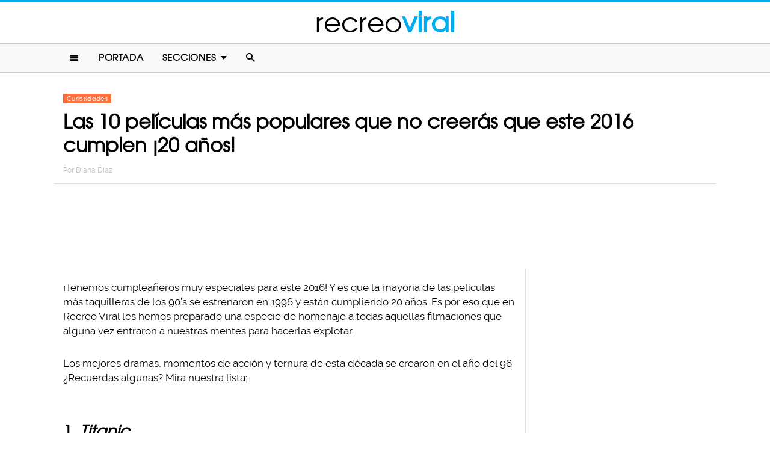

--- FILE ---
content_type: text/html; charset=UTF-8
request_url: https://www.recreoviral.com/curiosidades/peliculas-populares-no-creeras-cumplen-20-anos/
body_size: 11755
content:
<!DOCTYPE html>
<html lang="es" xmlns:og="http://ogp.me/ns#" xmlns:fb="http://ogp.me/ns/fb#">
<head >
<meta charset="UTF-8" />
<meta name="description" content="Estas son las 10 películas que están cumpliendo 20 años este 2016. Desde titanic hasta el Día de la Independecia, incluso las más tiernas de los 90 como Matilda" />
<meta name="viewport" content="width=device-width, initial-scale=1" />
<meta name="viewport" content="width=device-width, initial-scale=1.0"/><title>10 Películas que están cumpliendo 20 años este 2016</title>
<meta name='robots' content='max-image-preview:large' />
<script type="text/javascript" id="wpp-js" src="https://www.recreoviral.com/wp-content/plugins/wordpress-popular-posts/assets/js/wpp.min.js" data-sampling="1" data-sampling-rate="80" data-api-url="https://www.recreoviral.com/wp-json/wordpress-popular-posts" data-post-id="84268" data-token="21038dbbca" data-lang="0" data-debug="0"></script>

<script>function loadFont(a,b,c){function d(){if(!window.FontFace)return!1;var a=new FontFace("t",'url("data:application/font-woff2,") format("woff2")');return a.load(),"loading"===a.status}var e=navigator.userAgent,f=!window.addEventListener||e.match(/(Android (2|3|4.0|4.1|4.2|4.3))|(Opera (Mini|Mobi))/)&&!e.match(/Chrome/);if(!f){var g={};try{g=localStorage||{}}catch(h){}var i="x-font-"+a,j=i+"url",k=i+"css",l=g[j],m=g[k],n=document.createElement("style");if(n.rel="stylesheet",document.head.appendChild(n),!m||l!==b&&l!==c){var o=c&&d()?c:b,p=new XMLHttpRequest;p.open("GET",o),p.onload=function(){p.status>=200&&p.status<400&&(g[j]=o,g[k]=n.textContent=p.responseText)},p.send()}else n.textContent=m}}</script><script>loadFont('recreofont', '/wp-content/themes/reban3/css/data3-woff.css?v5.1', '/wp-content/themes/reban3/css/data3-woff2.css?v5.1')</script>

<link rel='dns-prefetch' href='//www.recreoviral.com' />
<link rel="alternate" type="application/rss+xml" title="recreoviral &raquo; Feed" href="https://www.recreoviral.com/feed/" />
<link rel="alternate" type="application/rss+xml" title="recreoviral &raquo; Comments Feed" href="https://www.recreoviral.com/comments/feed/" />
<link rel="canonical" href="https://www.recreoviral.com/curiosidades/peliculas-populares-no-creeras-cumplen-20-anos/" />
<link rel='stylesheet' id='reban-css' href='https://www.recreoviral.com/wp-content/themes/reban3/style.css?ver=20170901ar3' type='text/css' media='all' />
<link rel='stylesheet' id='wp-block-library-css' href='https://www.recreoviral.com/wp-includes/css/dist/block-library/style.min.css?ver=6.5.7' type='text/css' media='all' />
<style id='classic-theme-styles-inline-css' type='text/css'>
/*! This file is auto-generated */
.wp-block-button__link{color:#fff;background-color:#32373c;border-radius:9999px;box-shadow:none;text-decoration:none;padding:calc(.667em + 2px) calc(1.333em + 2px);font-size:1.125em}.wp-block-file__button{background:#32373c;color:#fff;text-decoration:none}
</style>
<style id='global-styles-inline-css' type='text/css'>
body{--wp--preset--color--black: #000000;--wp--preset--color--cyan-bluish-gray: #abb8c3;--wp--preset--color--white: #ffffff;--wp--preset--color--pale-pink: #f78da7;--wp--preset--color--vivid-red: #cf2e2e;--wp--preset--color--luminous-vivid-orange: #ff6900;--wp--preset--color--luminous-vivid-amber: #fcb900;--wp--preset--color--light-green-cyan: #7bdcb5;--wp--preset--color--vivid-green-cyan: #00d084;--wp--preset--color--pale-cyan-blue: #8ed1fc;--wp--preset--color--vivid-cyan-blue: #0693e3;--wp--preset--color--vivid-purple: #9b51e0;--wp--preset--gradient--vivid-cyan-blue-to-vivid-purple: linear-gradient(135deg,rgba(6,147,227,1) 0%,rgb(155,81,224) 100%);--wp--preset--gradient--light-green-cyan-to-vivid-green-cyan: linear-gradient(135deg,rgb(122,220,180) 0%,rgb(0,208,130) 100%);--wp--preset--gradient--luminous-vivid-amber-to-luminous-vivid-orange: linear-gradient(135deg,rgba(252,185,0,1) 0%,rgba(255,105,0,1) 100%);--wp--preset--gradient--luminous-vivid-orange-to-vivid-red: linear-gradient(135deg,rgba(255,105,0,1) 0%,rgb(207,46,46) 100%);--wp--preset--gradient--very-light-gray-to-cyan-bluish-gray: linear-gradient(135deg,rgb(238,238,238) 0%,rgb(169,184,195) 100%);--wp--preset--gradient--cool-to-warm-spectrum: linear-gradient(135deg,rgb(74,234,220) 0%,rgb(151,120,209) 20%,rgb(207,42,186) 40%,rgb(238,44,130) 60%,rgb(251,105,98) 80%,rgb(254,248,76) 100%);--wp--preset--gradient--blush-light-purple: linear-gradient(135deg,rgb(255,206,236) 0%,rgb(152,150,240) 100%);--wp--preset--gradient--blush-bordeaux: linear-gradient(135deg,rgb(254,205,165) 0%,rgb(254,45,45) 50%,rgb(107,0,62) 100%);--wp--preset--gradient--luminous-dusk: linear-gradient(135deg,rgb(255,203,112) 0%,rgb(199,81,192) 50%,rgb(65,88,208) 100%);--wp--preset--gradient--pale-ocean: linear-gradient(135deg,rgb(255,245,203) 0%,rgb(182,227,212) 50%,rgb(51,167,181) 100%);--wp--preset--gradient--electric-grass: linear-gradient(135deg,rgb(202,248,128) 0%,rgb(113,206,126) 100%);--wp--preset--gradient--midnight: linear-gradient(135deg,rgb(2,3,129) 0%,rgb(40,116,252) 100%);--wp--preset--font-size--small: 13px;--wp--preset--font-size--medium: 20px;--wp--preset--font-size--large: 36px;--wp--preset--font-size--x-large: 42px;--wp--preset--spacing--20: 0.44rem;--wp--preset--spacing--30: 0.67rem;--wp--preset--spacing--40: 1rem;--wp--preset--spacing--50: 1.5rem;--wp--preset--spacing--60: 2.25rem;--wp--preset--spacing--70: 3.38rem;--wp--preset--spacing--80: 5.06rem;--wp--preset--shadow--natural: 6px 6px 9px rgba(0, 0, 0, 0.2);--wp--preset--shadow--deep: 12px 12px 50px rgba(0, 0, 0, 0.4);--wp--preset--shadow--sharp: 6px 6px 0px rgba(0, 0, 0, 0.2);--wp--preset--shadow--outlined: 6px 6px 0px -3px rgba(255, 255, 255, 1), 6px 6px rgba(0, 0, 0, 1);--wp--preset--shadow--crisp: 6px 6px 0px rgba(0, 0, 0, 1);}:where(.is-layout-flex){gap: 0.5em;}:where(.is-layout-grid){gap: 0.5em;}body .is-layout-flex{display: flex;}body .is-layout-flex{flex-wrap: wrap;align-items: center;}body .is-layout-flex > *{margin: 0;}body .is-layout-grid{display: grid;}body .is-layout-grid > *{margin: 0;}:where(.wp-block-columns.is-layout-flex){gap: 2em;}:where(.wp-block-columns.is-layout-grid){gap: 2em;}:where(.wp-block-post-template.is-layout-flex){gap: 1.25em;}:where(.wp-block-post-template.is-layout-grid){gap: 1.25em;}.has-black-color{color: var(--wp--preset--color--black) !important;}.has-cyan-bluish-gray-color{color: var(--wp--preset--color--cyan-bluish-gray) !important;}.has-white-color{color: var(--wp--preset--color--white) !important;}.has-pale-pink-color{color: var(--wp--preset--color--pale-pink) !important;}.has-vivid-red-color{color: var(--wp--preset--color--vivid-red) !important;}.has-luminous-vivid-orange-color{color: var(--wp--preset--color--luminous-vivid-orange) !important;}.has-luminous-vivid-amber-color{color: var(--wp--preset--color--luminous-vivid-amber) !important;}.has-light-green-cyan-color{color: var(--wp--preset--color--light-green-cyan) !important;}.has-vivid-green-cyan-color{color: var(--wp--preset--color--vivid-green-cyan) !important;}.has-pale-cyan-blue-color{color: var(--wp--preset--color--pale-cyan-blue) !important;}.has-vivid-cyan-blue-color{color: var(--wp--preset--color--vivid-cyan-blue) !important;}.has-vivid-purple-color{color: var(--wp--preset--color--vivid-purple) !important;}.has-black-background-color{background-color: var(--wp--preset--color--black) !important;}.has-cyan-bluish-gray-background-color{background-color: var(--wp--preset--color--cyan-bluish-gray) !important;}.has-white-background-color{background-color: var(--wp--preset--color--white) !important;}.has-pale-pink-background-color{background-color: var(--wp--preset--color--pale-pink) !important;}.has-vivid-red-background-color{background-color: var(--wp--preset--color--vivid-red) !important;}.has-luminous-vivid-orange-background-color{background-color: var(--wp--preset--color--luminous-vivid-orange) !important;}.has-luminous-vivid-amber-background-color{background-color: var(--wp--preset--color--luminous-vivid-amber) !important;}.has-light-green-cyan-background-color{background-color: var(--wp--preset--color--light-green-cyan) !important;}.has-vivid-green-cyan-background-color{background-color: var(--wp--preset--color--vivid-green-cyan) !important;}.has-pale-cyan-blue-background-color{background-color: var(--wp--preset--color--pale-cyan-blue) !important;}.has-vivid-cyan-blue-background-color{background-color: var(--wp--preset--color--vivid-cyan-blue) !important;}.has-vivid-purple-background-color{background-color: var(--wp--preset--color--vivid-purple) !important;}.has-black-border-color{border-color: var(--wp--preset--color--black) !important;}.has-cyan-bluish-gray-border-color{border-color: var(--wp--preset--color--cyan-bluish-gray) !important;}.has-white-border-color{border-color: var(--wp--preset--color--white) !important;}.has-pale-pink-border-color{border-color: var(--wp--preset--color--pale-pink) !important;}.has-vivid-red-border-color{border-color: var(--wp--preset--color--vivid-red) !important;}.has-luminous-vivid-orange-border-color{border-color: var(--wp--preset--color--luminous-vivid-orange) !important;}.has-luminous-vivid-amber-border-color{border-color: var(--wp--preset--color--luminous-vivid-amber) !important;}.has-light-green-cyan-border-color{border-color: var(--wp--preset--color--light-green-cyan) !important;}.has-vivid-green-cyan-border-color{border-color: var(--wp--preset--color--vivid-green-cyan) !important;}.has-pale-cyan-blue-border-color{border-color: var(--wp--preset--color--pale-cyan-blue) !important;}.has-vivid-cyan-blue-border-color{border-color: var(--wp--preset--color--vivid-cyan-blue) !important;}.has-vivid-purple-border-color{border-color: var(--wp--preset--color--vivid-purple) !important;}.has-vivid-cyan-blue-to-vivid-purple-gradient-background{background: var(--wp--preset--gradient--vivid-cyan-blue-to-vivid-purple) !important;}.has-light-green-cyan-to-vivid-green-cyan-gradient-background{background: var(--wp--preset--gradient--light-green-cyan-to-vivid-green-cyan) !important;}.has-luminous-vivid-amber-to-luminous-vivid-orange-gradient-background{background: var(--wp--preset--gradient--luminous-vivid-amber-to-luminous-vivid-orange) !important;}.has-luminous-vivid-orange-to-vivid-red-gradient-background{background: var(--wp--preset--gradient--luminous-vivid-orange-to-vivid-red) !important;}.has-very-light-gray-to-cyan-bluish-gray-gradient-background{background: var(--wp--preset--gradient--very-light-gray-to-cyan-bluish-gray) !important;}.has-cool-to-warm-spectrum-gradient-background{background: var(--wp--preset--gradient--cool-to-warm-spectrum) !important;}.has-blush-light-purple-gradient-background{background: var(--wp--preset--gradient--blush-light-purple) !important;}.has-blush-bordeaux-gradient-background{background: var(--wp--preset--gradient--blush-bordeaux) !important;}.has-luminous-dusk-gradient-background{background: var(--wp--preset--gradient--luminous-dusk) !important;}.has-pale-ocean-gradient-background{background: var(--wp--preset--gradient--pale-ocean) !important;}.has-electric-grass-gradient-background{background: var(--wp--preset--gradient--electric-grass) !important;}.has-midnight-gradient-background{background: var(--wp--preset--gradient--midnight) !important;}.has-small-font-size{font-size: var(--wp--preset--font-size--small) !important;}.has-medium-font-size{font-size: var(--wp--preset--font-size--medium) !important;}.has-large-font-size{font-size: var(--wp--preset--font-size--large) !important;}.has-x-large-font-size{font-size: var(--wp--preset--font-size--x-large) !important;}
.wp-block-navigation a:where(:not(.wp-element-button)){color: inherit;}
:where(.wp-block-post-template.is-layout-flex){gap: 1.25em;}:where(.wp-block-post-template.is-layout-grid){gap: 1.25em;}
:where(.wp-block-columns.is-layout-flex){gap: 2em;}:where(.wp-block-columns.is-layout-grid){gap: 2em;}
.wp-block-pullquote{font-size: 1.5em;line-height: 1.6;}
</style>
<link rel="https://api.w.org/" href="https://www.recreoviral.com/wp-json/" /><link rel="alternate" type="application/json" href="https://www.recreoviral.com/wp-json/wp/v2/posts/84268" /><link rel="alternate" type="application/json+oembed" href="https://www.recreoviral.com/wp-json/oembed/1.0/embed?url=https%3A%2F%2Fwww.recreoviral.com%2Fcuriosidades%2Fpeliculas-populares-no-creeras-cumplen-20-anos%2F" />
<link rel="alternate" type="text/xml+oembed" href="https://www.recreoviral.com/wp-json/oembed/1.0/embed?url=https%3A%2F%2Fwww.recreoviral.com%2Fcuriosidades%2Fpeliculas-populares-no-creeras-cumplen-20-anos%2F&#038;format=xml" />
		<meta property="fb:pages" content="1062871757066701" />
					<meta property="ia:markup_url" content="https://www.recreoviral.com/curiosidades/peliculas-populares-no-creeras-cumplen-20-anos/?ia_markup=1" />
			            <style id="wpp-loading-animation-styles">@-webkit-keyframes bgslide{from{background-position-x:0}to{background-position-x:-200%}}@keyframes bgslide{from{background-position-x:0}to{background-position-x:-200%}}.wpp-widget-block-placeholder,.wpp-shortcode-placeholder{margin:0 auto;width:60px;height:3px;background:#dd3737;background:linear-gradient(90deg,#dd3737 0%,#571313 10%,#dd3737 100%);background-size:200% auto;border-radius:3px;-webkit-animation:bgslide 1s infinite linear;animation:bgslide 1s infinite linear}</style>
            <link rel="icon" href="https://www.recreoviral.com/wp-content/themes/reban3/images/favicon.ico" />
<script type='text/javascript' src="/wp-content/themes/reban3/js/allv25.js?v170302a" async></script>

<!-- Google Tag Manager -->
<script>(function(w,d,s,l,i){w[l]=w[l]||[];w[l].push({'gtm.start':
new Date().getTime(),event:'gtm.js'});var f=d.getElementsByTagName(s)[0],
j=d.createElement(s),dl=l!='dataLayer'?'&l='+l:'';j.async=true;j.src=
'https://www.googletagmanager.com/gtm.js?id='+i+dl;f.parentNode.insertBefore(j,f);
})(window,document,'script','dataLayer','GTM-N65W3X');</script>
<!-- End Google Tag Manager -->

<!-- Google Tag Manager (noscript) -->
<noscript><iframe src="https://www.googletagmanager.com/ns.html?id=GTM-N65W3X"
height="0" width="0" style="display:none;visibility:hidden"></iframe></noscript>
<!-- End Google Tag Manager (noscript) --><script async src="https://securepubads.g.doubleclick.net/tag/js/gpt.js"></script>
<script>
  window.googletag = window.googletag || {cmd: []};
  googletag.cmd.push(function() {
    googletag.defineSlot('/86430479/RecreoViral_Inicio/Recreo_Top_Billboard', [[1, 1], [300, 250], [728, 90], [320, 100], [320, 50], [336, 280], [970, 90], [970, 250]], 'div-gpt-ad-1654038218056-0').addService(googletag.pubads());
    googletag.defineSlot('/86430479/RecreoViral_Inicio/Recreo_Posts_1st', [[300, 250], 'fluid', [336, 280]], 'div-gpt-ad-1507916214410-1').addService(googletag.pubads());
    googletag.defineSlot('/86430479/RecreoViral_Inicio/Recreo_Posts_2nd', [[300, 250], [336, 280]], 'div-gpt-ad-1507916214410-2').addService(googletag.pubads());
    googletag.defineSlot('/86430479/RecreoViral_Inicio/Recreo_Posts_3rd', [300, 600], 'div-gpt-ad-1507916214410-3').addService(googletag.pubads());
    googletag.defineSlot('/86430479/RecreoViral_Inicio/Recreo_Posts_4th', [300, 250], 'div-gpt-ad-1507916214410-4').addService(googletag.pubads());
    googletag.defineSlot('/86430479/RecreoViral_Inicio/Recreo_Posts_5th', [[300, 250], [300, 600]], 'div-gpt-ad-1507916214410-5').addService(googletag.pubads());
    googletag.pubads().enableSingleRequest();
    googletag.pubads().collapseEmptyDivs();
    googletag.pubads().enableVideoAds();

  // C) Enable lazy loading with...
  googletag.pubads().enableLazyLoad({
    fetchMarginPercent: 100,  // Fetch slots within 1 viewports.
    renderMarginPercent: 75,  // Render slots within .75 viewports.
    mobileScaling: 2  // 2X the above values on mobile.
  });

    googletag.enableServices();
  });
</script><!-- Auto ads -->
<script data-ad-client="ca-pub-1826128735587518" async src="https://pagead2.googlesyndication.com/pagead/js/adsbygoogle.js"></script><link rel="preload" href="/wp-content/themes/reban3/style.css?ver=20170901ar3" as="style"><link rel="preload" href="/wp-includes/css/dist/block-library/style.min.css?ver=6.5.7" as="style">
<!-- START - Open Graph and Twitter Card Tags 3.3.3 -->
 <!-- Facebook Open Graph -->
  <meta property="og:locale" content="es_LA"/>
  <meta property="og:site_name" content="recreoviral"/>
  <meta property="og:title" content="Las 10 películas más populares que no creerás que este 2016 cumplen ¡20 años!"/>
  <meta property="og:url" content="https://www.recreoviral.com/curiosidades/peliculas-populares-no-creeras-cumplen-20-anos/"/>
  <meta property="og:type" content="article"/>
  <meta property="og:description" content="¡Tenemos cumpleañeros muy especiales para este 2016! Y es que la mayoría de las películas más taquilleras de los 90&#039;s se estrenaron en 1996 y están cumpliendo 20 años. Es por eso que en Recreo Viral les hemos preparado una especie de homenaje a todas aquellas filmaciones que alguna vez entraron a nu"/>
  <meta property="og:image" content="https://www.recreoviral.com/wp-content/uploads/2016/01/cover-48.jpg"/>
  <meta property="og:image:url" content="https://www.recreoviral.com/wp-content/uploads/2016/01/cover-48.jpg"/>
  <meta property="og:image:secure_url" content="https://www.recreoviral.com/wp-content/uploads/2016/01/cover-48.jpg"/>
  <meta property="og:image:width" content="700"/>
  <meta property="og:image:height" content="366"/>
  <meta property="article:published_time" content="2016-01-18T16:45:11-06:00"/>
  <meta property="article:modified_time" content="2016-01-18T16:23:03-06:00" />
  <meta property="og:updated_time" content="2016-01-18T16:23:03-06:00" />
  <meta property="article:section" content="Curiosidades"/>
 <!-- Google+ / Schema.org -->
  <meta itemprop="datePublished" content="2016-01-18"/>
  <meta itemprop="dateModified" content="2016-01-18T16:23:03-06:00" />
  <meta itemprop="author" content="Diana Diaz"/>
 <!-- Twitter Cards -->
 <!-- SEO -->
 <!-- Misc. tags -->
 <!-- is_singular -->
<!-- END - Open Graph and Twitter Card Tags 3.3.3 -->
	
</head>
<body class="post-template-default single single-post postid-84268 single-format-standard header-full-width content-sidebar genesis-breadcrumbs-hidden" itemscope itemtype="https://schema.org/WebPage">	<div id="sb-site">
<div class="site-container"><header class="site-header" itemscope itemtype="https://schema.org/WPHeader"><div class="wrap"><div class="title-area"><p class="site-title" itemprop="headline"><a href="https://www.recreoviral.com/" title="recreoviral">recreo<span class="custom-title">viral</span></a></p></div><div class="clearfix"></div>
<div class="responsive-search sb-right">
    <form role="search" method="get" class="search-form" action="https://www.recreoviral.com/">
            <input type="text" value="" name="s" class="search-input" placeholder="Buscar en el sitio" /><input type="submit" class="search-submit" value="Buscar" />
    </form>
</div>
    <a class="sb-toggle-left" href="#"><i class="icon-menu"></i></a>
	<a class="sb-toggle-right search-icon" href="#"><i class="icon-search"></i></a>
</div></header><nav class="nav-primary" aria-label="Main" itemscope itemtype="https://schema.org/SiteNavigationElement"><div class="wrap"><ul id="menu-main-menu" class="menu genesis-nav-menu menu-primary"><li class="menu-item mobile-item"><a class="sb-toggle-left" href="#"><i class="icon-menu"></i></a></li><li id="menu-item-235" class="menu-item menu-item-type-custom menu-item-object-custom menu-item-235"><a href="/" itemprop="url"><span itemprop="name">Portada</span></a></li>
<li id="menu-item-236" class="menu-item menu-item-type-custom menu-item-object-custom menu-item-has-children menu-item-236"><a itemprop="url"><span itemprop="name">Secciones</span></a>
<ul class="sub-menu">
	<li id="menu-item-114" class="menu-item menu-item-type-taxonomy menu-item-object-category menu-item-114"><a href="https://www.recreoviral.com/category/animales/" itemprop="url"><span itemprop="name">Animales</span></a></li>
	<li id="menu-item-537" class="menu-item menu-item-type-taxonomy menu-item-object-category menu-item-537"><a href="https://www.recreoviral.com/category/creatividad/" itemprop="url"><span itemprop="name">Arte &#038; Creatividad</span></a></li>
	<li id="menu-item-116" class="menu-item menu-item-type-taxonomy menu-item-object-category menu-item-116"><a href="https://www.recreoviral.com/category/aventura/" itemprop="url"><span itemprop="name">Aventura &#038; Deportes</span></a></li>
	<li id="menu-item-117" class="menu-item menu-item-type-taxonomy menu-item-object-category menu-item-117"><a href="https://www.recreoviral.com/category/baile/" itemprop="url"><span itemprop="name">Baile</span></a></li>
	<li id="menu-item-118" class="menu-item menu-item-type-taxonomy menu-item-object-category menu-item-118"><a href="https://www.recreoviral.com/category/publicidad/" itemprop="url"><span itemprop="name">Campañas Publicitarias</span></a></li>
	<li id="menu-item-4097" class="menu-item menu-item-type-taxonomy menu-item-object-category current-post-ancestor current-menu-parent current-post-parent menu-item-4097"><a href="https://www.recreoviral.com/category/curiosidades/" itemprop="url"><span itemprop="name">Curiosidades</span></a></li>
	<li id="menu-item-119" class="menu-item menu-item-type-taxonomy menu-item-object-category menu-item-119"><a href="https://www.recreoviral.com/category/experimentos/" itemprop="url"><span itemprop="name">Experimentos Sociales</span></a></li>
	<li id="menu-item-120" class="menu-item menu-item-type-taxonomy menu-item-object-category menu-item-120"><a href="https://www.recreoviral.com/category/fotografia/" itemprop="url"><span itemprop="name">Fotografía</span></a></li>
	<li id="menu-item-124" class="menu-item menu-item-type-taxonomy menu-item-object-category menu-item-124"><a href="https://www.recreoviral.com/category/risa/" itemprop="url"><span itemprop="name">Humor &#038; Risa</span></a></li>
	<li id="menu-item-121" class="menu-item menu-item-type-taxonomy menu-item-object-category menu-item-121"><a href="https://www.recreoviral.com/category/reflexion/" itemprop="url"><span itemprop="name">Inspiración &#038; Reflexión</span></a></li>
	<li id="menu-item-122" class="menu-item menu-item-type-taxonomy menu-item-object-category menu-item-122"><a href="https://www.recreoviral.com/category/lugares/" itemprop="url"><span itemprop="name">Lugares</span></a></li>
	<li id="menu-item-4098" class="menu-item menu-item-type-taxonomy menu-item-object-category menu-item-4098"><a href="https://www.recreoviral.com/category/naturaleza/" itemprop="url"><span itemprop="name">Naturaleza</span></a></li>
	<li id="menu-item-4099" class="menu-item menu-item-type-taxonomy menu-item-object-category menu-item-4099"><a href="https://www.recreoviral.com/category/tragame-tierra/" itemprop="url"><span itemprop="name">Trágame tierra</span></a></li>
</ul>
</li>
<li class="menu-item mobile-item"><a class="sb-toggle-right search-icon" href="#"><i class="icon-search"></i></a></li></ul></div></nav><div class="site-inner">   <div class="header-box">
   <div class="single-post-category">
                    <a rel="category tag" class="curiosidades" href="https://www.recreoviral.com/category/curiosidades/">Curiosidades</a>
               </div>
   <h1 class="entry-title" itemprop="headline">Las 10 películas más populares que no creerás que este 2016 cumplen ¡20 años!</h1>
<p class="entry-meta">Por <span class="entry-author" itemprop="author" itemscope itemtype="http://schema.org/Person"><a href="https://www.recreoviral.com/author/diana" class="entry-author-link" itemprop="url" rel="author"><span class="entry-author-name" itemprop="name">Diana Diaz</span></a></span></p>
</div> 
    <div class="topbillboard"  style="float:none; text-align:center; margin:2rem 0!important; min-height:100px;">
  
  <!-- /86430479/RecreoViral_Inicio/Recreo_Top_Billboard -->
  <div id='div-gpt-ad-1654038218056-0' style='min-width: 300px; min-height: 50px;'>
    <script>
      googletag.cmd.push(function() { googletag.display('div-gpt-ad-1654038218056-0'); });
    </script>
  </div>

</div><div class="content-sidebar-wrap"><main class="content"><article class="post-84268 post type-post status-publish format-standard has-post-thumbnail category-curiosidades entry" aria-label="Las 10 películas más populares que no creerás que este 2016 cumplen ¡20 años!" itemscope itemtype="https://schema.org/CreativeWork"><header class="entry-header"></header><div class="entry-content" itemprop="text"><p>¡Tenemos cumpleañeros muy especiales para este 2016! Y es que la mayoría de las películas más taquilleras de los 90&#8217;s se estrenaron en 1996 y están cumpliendo 20 años. Es por eso que en Recreo Viral les hemos preparado una especie de homenaje a todas aquellas filmaciones que alguna vez entraron a nuestras mentes para hacerlas explotar.</p><div class="full-adsense" style="float:none;text-align:center;margin: 3rem 0;">

<!-- /86430479/RecreoViral_Inicio/Recreo_Posts_1st -->
<div id='div-gpt-ad-1507916214410-1'>
<script>
googletag.cmd.push(function() { googletag.display('div-gpt-ad-1507916214410-1'); });
</script>
</div>

</div>
<p>Los mejores dramas, momentos de acción y ternura de esta década se crearon en el año del 96. ¿Recuerdas algunas? Mira nuestra lista:</p>
<h2>1. <em>Titanic</em></h2>
<p><a href="https://www.recreoviral.com/wp-content/uploads/2016/01/1.gif" rel="attachment wp-att-84286"><img decoding="async" class="alignnone wp-image-84286" src="https://www.recreoviral.com/wp-content/uploads/2016/01/1.gif" alt="GIF DE TITANIC" width="665" height="300" /></a></p>
<p>Era el 10 de abril de 1912 cuando el barco más grande y lujoso del mundo zarpaba de Londres con destino a Nueva York. En el <a href="https://www.youtube.com/watch?v=DziYhJZ8NGU" target="_blank">Titanic</a> fue justo donde se desarrolló la más romántica y atrevida relación entre Jack, un simple ladrón que se escurrió para poder entrar al gran barco, y Rose, una joven de la clase alta. Ese romance fue el más corto de la historia de los 90&#8217;s. En medio del caos por el hundimiento de esta gran máquina de vapor en el que murieron más de mil 500 pasajeros.</p>
<h2>2. <em>Día de la Independencia</em></h2>
<p><a href="https://www.recreoviral.com/wp-content/uploads/2016/01/2-4.jpg" rel="attachment wp-att-84287"><img decoding="async" class="alignnone size-large wp-image-84287" src="https://www.recreoviral.com/wp-content/uploads/2016/01/2-4-730x352.jpg" alt="PELICULA DIA DE LA INDEPENDENCIA" width="730" height="352" srcset="https://www.recreoviral.com/wp-content/uploads/2016/01/2-4-730x352.jpg 730w, https://www.recreoviral.com/wp-content/uploads/2016/01/2-4-768x371.jpg 768w, https://www.recreoviral.com/wp-content/uploads/2016/01/2-4.jpg 1024w" sizes="(max-width: 730px) 100vw, 730px" /></a></p>
<p>Fue hace dos décadas cuando los alíenigenas estaban por invadir el planeta tierra para apoderarse de todo lo que tenemos con sus gigantescas naves. Pero a pesar de haber eliminado gran parte de la población en la tierra, los supervivientes de la milicia estadounidense lograron rescatar al planeta con sus magníficos planes. <em><a href="https://www.youtube.com/watch?v=QJh2Rl7Wx5o" target="_blank">Día de la independencia</a></em> fue una de las películas más taquilleras de la historia, además de ser ganadora de un Óscar en la categoría de mejores efectos visuales.</p>
<h2>3. <em>Fargo</em></h2>
<p><a href="https://www.recreoviral.com/wp-content/uploads/2016/01/3-4.jpg" rel="attachment wp-att-84288"><img loading="lazy" decoding="async" class="alignnone size-large wp-image-84288" src="https://www.recreoviral.com/wp-content/uploads/2016/01/3-4-730x411.jpg" alt="ESCENAS DE LA PELICULA FARGO" width="730" height="411" srcset="https://www.recreoviral.com/wp-content/uploads/2016/01/3-4-730x411.jpg 730w, https://www.recreoviral.com/wp-content/uploads/2016/01/3-4-768x432.jpg 768w, https://www.recreoviral.com/wp-content/uploads/2016/01/3-4.jpg 1920w" sizes="(max-width: 730px) 100vw, 730px" /></a></p>
<p>Esta dramática película de acción nos transportó a todos a la desesperación que tenía Jerry Lundegaard, un vendedor de coches frustrado ante la falta de dinero que contrató a unos delincuentes para secuestrar a su esposa, para poder solicitar un rescate al millonario padre de la mujer. Pero todo se sale de control, cuando en el intento por secuestrar a su mujer mueren tres inocentes. Es entonces que la jefa de la Policía de <a href="https://www.youtube.com/watch?v=uKj0ZSsif58" target="_blank">Fargo</a> se encarga de investigar los asesinatos y comienza el verdadero problema.</p>
<h2>4. <em>Trainspotting</em></h2>
<p><a href="https://www.recreoviral.com/wp-content/uploads/2016/01/4-4.jpg" rel="attachment wp-att-84289"><img loading="lazy" decoding="async" class="alignnone size-large wp-image-84289" src="https://www.recreoviral.com/wp-content/uploads/2016/01/4-4-730x411.jpg" alt="ESCENAS DE LA PELICULA Trainspotting" width="730" height="411" srcset="https://www.recreoviral.com/wp-content/uploads/2016/01/4-4-730x411.jpg 730w, https://www.recreoviral.com/wp-content/uploads/2016/01/4-4-768x432.jpg 768w, https://www.recreoviral.com/wp-content/uploads/2016/01/4-4.jpg 1280w" sizes="(max-width: 730px) 100vw, 730px" /></a></p>
<p><a href="https://www.youtube.com/watch?v=sQerjG6hlSc" target="_blank">Trainspoiting</a> esta envuelta en una historia que se encuentra envuelta en la adicción a la heroína de cuatro jóvenes. Cuando tratan de eliminar de su vida esta adicción, comienzan los verdaderos problemas. Esta historia refleja de una forma muy cruda y difícil de un adicto a una de las más poderosas drogas.</p><div class="full-adsense" style="float:none;text-align:center;margin: 3rem 0;">
    
<!-- /86430479/RecreoViral_Inicio/Recreo_Posts_2nd -->
<div id='div-gpt-ad-1507916214410-2'>
<script>
googletag.cmd.push(function() { googletag.display('div-gpt-ad-1507916214410-2'); });
</script>
</div>

</div>
<h2>5. <em>Mission Impossible</em></h2>
<p><a href="https://www.recreoviral.com/wp-content/uploads/2016/01/5.gif" rel="attachment wp-att-84290"><img loading="lazy" decoding="async" class="alignnone wp-image-84290" src="https://www.recreoviral.com/wp-content/uploads/2016/01/5.gif" alt="ESCENAS DE LA PELICULA MISION IMPOSIBLE" width="730" height="373" /></a></p>
<p>Fue hace 20 años cuando salió la primera parte de esta saga de 5 entregas en donde el galán del momento, Tom Cruise, se mostraba como un agente secreto de los Estados Unidos, en la que demostraría una la realidad sobre una falsa sospecha de deslealtad a la nación por parte de otros integrantes las organizaciones federales. <a href="https://www.youtube.com/watch?v=Lv6sKUfLgvw" target="_blank">Aquí </a></p>
<h2>6. <em>Romeo y Julieta</em></h2>
<p><a href="https://www.recreoviral.com/wp-content/uploads/2016/01/20-COSAS-CUMPLEN-AÑOS-2016-4-1.jpg" rel="attachment wp-att-84291"><img loading="lazy" decoding="async" class="alignnone size-large wp-image-84291" src="https://www.recreoviral.com/wp-content/uploads/2016/01/20-COSAS-CUMPLEN-AÑOS-2016-4-1-730x292.jpg" alt="ESCENAS DE LA PELICULA MATILDA" width="730" height="292" srcset="https://www.recreoviral.com/wp-content/uploads/2016/01/20-COSAS-CUMPLEN-AÑOS-2016-4-1-730x292.jpg 730w, https://www.recreoviral.com/wp-content/uploads/2016/01/20-COSAS-CUMPLEN-AÑOS-2016-4-1-768x307.jpg 768w, https://www.recreoviral.com/wp-content/uploads/2016/01/20-COSAS-CUMPLEN-AÑOS-2016-4-1.jpg 770w" sizes="(max-width: 730px) 100vw, 730px" /></a></p>
<p>Esta famosa novela de Shakespeare fue adaptado a la historia moderna de aquella década. Leonardo DiCaprio hizo gala de su belleza y enamoró a más de una. <a href="https://www.youtube.com/watch?v=ivbuYR2J-SI" target="_blank">Aquí </a></p>
<h2>7. <em>Matilda</em></h2>
<p><a href="https://www.recreoviral.com/wp-content/uploads/2016/01/20-COSAS-CUMPLEN-AÑOS-2016-4-1.gif" rel="attachment wp-att-84292"><img loading="lazy" decoding="async" class="alignnone wp-image-84292" src="https://www.recreoviral.com/wp-content/uploads/2016/01/20-COSAS-CUMPLEN-AÑOS-2016-4-1.gif" alt="ESCNAS DE LA PELICULA MATILDA" width="730" height="303" /></a></p>
<p>Parece que fue ayer cuando todos amabamos a <a href="https://www.youtube.com/watch?v=dAwR3Oq3AgI" target="_blank">Matilda </a>e incluso algunos lo seguimos haciendo. Esta pequeña nos llevó al borde de la ternura y la búsqueda de la felicidad en poco más de una hora de la cinta. ¡Ya pasaron 20 años!</p>
<h2>8. <em>A Time to Kill</em></h2>
<p><a href="https://www.recreoviral.com/wp-content/uploads/2016/01/8-3.jpg" rel="attachment wp-att-84293"><img loading="lazy" decoding="async" class="alignnone size-large wp-image-84293" src="https://www.recreoviral.com/wp-content/uploads/2016/01/8-3-730x411.jpg" alt="ESCENAS DE LA PELICULA TIEMPO DE MATAR" width="730" height="411" srcset="https://www.recreoviral.com/wp-content/uploads/2016/01/8-3-730x411.jpg 730w, https://www.recreoviral.com/wp-content/uploads/2016/01/8-3-768x432.jpg 768w, https://www.recreoviral.com/wp-content/uploads/2016/01/8-3.jpg 1280w" sizes="(max-width: 730px) 100vw, 730px" /></a></p>
<p>Cómo olvidar a la película <a href="https://www.youtube.com/watch?v=7hfTnum9fVA" target="_blank">Tiempo de Matar</a>, aquí vimos como a raíz de una violación a una pequeña de 10 años por un hombre de color renació el KKK.</p>
<h2>9. <em>The Craft Recut</em></h2>
<p><a href="https://www.recreoviral.com/wp-content/uploads/2016/01/20-COSAS-CUMPLEN-AÑOS-2016-2-1.png" rel="attachment wp-att-84294"><img loading="lazy" decoding="async" class="alignnone size-large wp-image-84294" src="https://www.recreoviral.com/wp-content/uploads/2016/01/20-COSAS-CUMPLEN-AÑOS-2016-2-1-730x411.png" alt="ESCENAS DE LA PELICULA JOVENES Y BRUJAS" width="730" height="411" srcset="https://www.recreoviral.com/wp-content/uploads/2016/01/20-COSAS-CUMPLEN-AÑOS-2016-2-1-730x411.png 730w, https://www.recreoviral.com/wp-content/uploads/2016/01/20-COSAS-CUMPLEN-AÑOS-2016-2-1-768x432.png 768w, https://www.recreoviral.com/wp-content/uploads/2016/01/20-COSAS-CUMPLEN-AÑOS-2016-2-1.png 1024w" sizes="(max-width: 730px) 100vw, 730px" /></a></p>
<p>Los poderes sobrenaturales de estas chicas<em> Jóvenes y brujas</em> atraparon toda nuestra atención. Todo lo que hicieron estas chicas con la habilidad de la brujería fueron terribles y nos llevaron al pánico total. <a href="https://www.youtube.com/watch?v=qeqJRmh5UHU" target="_blank">Aquí</a>.</p>
<h2>10. <em>Scream: Grita antes de morir</em></h2>
<p><a href="https://www.recreoviral.com/wp-content/uploads/2016/01/20-COSAS-CUMPLEN-AÑOS-2016-3-1.gif" rel="attachment wp-att-84296"><img loading="lazy" decoding="async" class="alignnone wp-image-84296" src="https://www.recreoviral.com/wp-content/uploads/2016/01/20-COSAS-CUMPLEN-AÑOS-2016-3-1.gif" alt="GIF DE LA PELICULA SCREAM" width="718" height="412" /></a></p>
<p>Ahora convertida en una película de culto, <a href="https://www.youtube.com/watch?v=N8AAj3l665c"><em>Scream</em> </a>provocó los gritos y miedo de unos cuantos aquel día en que se estrenó en los cines. Hoy la podemos ver cada temporada de Halloween, pero en estas ocasiones solo nos causará risa.</p>
<div class="full-adsense" style="float:none;text-align:center;margin: 2.4rem 0;">
    
<!-- /86430479/RecreoViral_Inicio/Recreo_Posts_3rd -->
<div id='div-gpt-ad-1507916214410-3'>
<script>
googletag.cmd.push(function() { googletag.display('div-gpt-ad-1507916214410-3'); });
</script>
</div>

</div><!-- CONTENT END 1 -->
</div></article>	</main><aside class="sidebar sidebar-primary widget-area" role="complementary" aria-label="Primary Sidebar" itemscope itemtype="https://schema.org/WPSideBar"><section id="ai_widget-2" class="widget block-widget"><div class="widget-wrap"><div class="sidebarad">

<!-- /86430479/RecreoViral_Inicio/Recreo_Posts_4th -->
<div id='div-gpt-ad-1507916214410-4'>
<script>
googletag.cmd.push(function() { googletag.display('div-gpt-ad-1507916214410-4'); });
</script>
</div>

</div></div></section>

<section id="wpp-2" class="widget popular-posts"><div class="widget-wrap">

</div></section>

<section id="ai_widget-3" class="widget block-widget"><div class="widget-wrap"><div class="mysticky">

<!-- /86430479/RecreoViral_Inicio/Recreo_Posts_5th -->
<div id='div-gpt-ad-1507916214410-5'>
<script>
googletag.cmd.push(function() { googletag.display('div-gpt-ad-1507916214410-5'); });
</script>
</div>

</div></div></section>
</aside></div>   
		<div class="clearfix"></div>
		<div class="custom-related-posts">
		<div class='yarpp yarpp-related yarpp-related-website yarpp-template-yarpp-template-okchicas'>
<h3>Artículos Recomendados</h3>
<div class="yarpp-thumbnails-horizontal">
					<a href="https://www.recreoviral.com/curiosidades/cosas-no-podras-creer-2016-cumplen-20/" class="yarpp-thumbnail" rel="bookmark" title="20 Cosas que no podrás creer que este 2016 ya cumplen 20 años ¡El tiempo pasó volando!">
			<img width="520" height="272" src="https://www.recreoviral.com/wp-content/uploads/2016/01/cover-43-520x272.jpg" class="attachment-portfolio size-portfolio wp-post-image" alt="20 cosas que cumpliran 20 años en este 2016" decoding="async" loading="lazy" srcset="https://www.recreoviral.com/wp-content/uploads/2016/01/cover-43-520x272.jpg 520w, https://www.recreoviral.com/wp-content/uploads/2016/01/cover-43.jpg 700w" sizes="(max-width: 520px) 100vw, 520px" />                             <!--<img src="" width="" height="" title="" alt=""/>-->
            <div class="desc"><span>20 Cosas que no podrás creer que este 2016 ya cumplen 20 años ¡El tiempo pasó volando!</span></div>
            </a>
							<a href="https://www.recreoviral.com/curiosidades/canciones-no-qo-anos/" class="yarpp-thumbnail" rel="bookmark" title="22 canciones que no creerás que cumplen 10 AÑOS en 2017">
			<img width="520" height="272" src="https://www.recreoviral.com/wp-content/uploads/2017/01/cover-canciones-2017-520x272.jpg" class="attachment-portfolio size-portfolio wp-post-image" alt="" decoding="async" loading="lazy" srcset="https://www.recreoviral.com/wp-content/uploads/2017/01/cover-canciones-2017-520x272.jpg 520w, https://www.recreoviral.com/wp-content/uploads/2017/01/cover-canciones-2017-400x209.jpg 400w, https://www.recreoviral.com/wp-content/uploads/2017/01/cover-canciones-2017-730x381.jpg 730w, https://www.recreoviral.com/wp-content/uploads/2017/01/cover-canciones-2017.jpg 1200w" sizes="(max-width: 520px) 100vw, 520px" />                             <!--<img src="" width="" height="" title="" alt=""/>-->
            <div class="desc"><span>22 canciones que no creerás que cumplen 10 AÑOS en 2017</span></div>
            </a>
							<a href="https://www.recreoviral.com/curiosidades/11-celebridades-que-no-creeras-que-cumplen-30-anos-en-2018/" class="yarpp-thumbnail" rel="bookmark" title="11 Celebridades que no creerás que cumplen 30 años en 2018">
			<img width="520" height="272" src="https://www.recreoviral.com/wp-content/uploads/2018/01/emma-520x272.jpg" class="attachment-portfolio size-portfolio wp-post-image" alt="Cover Celebridades que en 2018 cumplen 30 años" decoding="async" loading="lazy" srcset="https://www.recreoviral.com/wp-content/uploads/2018/01/emma-520x272.jpg 520w, https://www.recreoviral.com/wp-content/uploads/2018/01/emma-400x209.jpg 400w, https://www.recreoviral.com/wp-content/uploads/2018/01/emma-730x381.jpg 730w, https://www.recreoviral.com/wp-content/uploads/2018/01/emma.jpg 1200w" sizes="(max-width: 520px) 100vw, 520px" />                             <!--<img src="" width="" height="" title="" alt=""/>-->
            <div class="desc"><span>11 Celebridades que no creerás que cumplen 30 años en 2018</span></div>
            </a>
							<a href="https://www.recreoviral.com/curiosidades/peliculas-que-cumplen-10-anos-en-2018-ellas-son-las-culpables-de-tu-cinefilia-daniela-juanlo/" class="yarpp-thumbnail" rel="bookmark" title="¿Te quieres sentir viejo? Estas 15 películas cumplen 10 años en el 2018 ">
			<img width="520" height="272" src="https://www.recreoviral.com/wp-content/uploads/2018/01/twig-520x272.jpg" class="attachment-portfolio size-portfolio wp-post-image" alt="Cover Películas de tu infancia que cumplen una década en 2018" decoding="async" loading="lazy" srcset="https://www.recreoviral.com/wp-content/uploads/2018/01/twig-520x272.jpg 520w, https://www.recreoviral.com/wp-content/uploads/2018/01/twig-400x209.jpg 400w, https://www.recreoviral.com/wp-content/uploads/2018/01/twig-730x381.jpg 730w, https://www.recreoviral.com/wp-content/uploads/2018/01/twig.jpg 1200w" sizes="(max-width: 520px) 100vw, 520px" />                             <!--<img src="" width="" height="" title="" alt=""/>-->
            <div class="desc"><span>¿Te quieres sentir viejo? Estas 15 películas cumplen 10 años en el 2018 </span></div>
            </a>
							<a href="https://www.recreoviral.com/curiosidades/10-escenas-de-las-peliculas-mas-populares-que-todo-mundo-pauso/" class="yarpp-thumbnail" rel="bookmark" title="10 Escenas de las películas más populares que todo mundo pausó">
			<img width="520" height="272" src="https://www.recreoviral.com/wp-content/uploads/2017/10/exorc-520x272.jpg" class="attachment-portfolio size-portfolio wp-post-image" alt="Cover Escenas que te provocaron curiosidad y las tuviste que pausar" decoding="async" loading="lazy" srcset="https://www.recreoviral.com/wp-content/uploads/2017/10/exorc-520x272.jpg 520w, https://www.recreoviral.com/wp-content/uploads/2017/10/exorc-400x209.jpg 400w, https://www.recreoviral.com/wp-content/uploads/2017/10/exorc-730x381.jpg 730w, https://www.recreoviral.com/wp-content/uploads/2017/10/exorc.jpg 1200w" sizes="(max-width: 520px) 100vw, 520px" />                             <!--<img src="" width="" height="" title="" alt=""/>-->
            <div class="desc"><span>10 Escenas de las películas más populares que todo mundo pausó</span></div>
            </a>
							<a href="https://www.recreoviral.com/curiosidades/pelicula-eso-volvera-2016-promete-ser-aterradora/" class="yarpp-thumbnail" rel="bookmark" title="Volverá &#8220;Eso&#8221; este 2016 y será tan aterrador que el cine la clasificó con la &#8216;R&#8217;">
			<img width="520" height="272" src="https://www.recreoviral.com/wp-content/uploads/2016/02/COVER3-520x272.jpg" class="attachment-portfolio size-portfolio wp-post-image" alt="Volverá Eso este 2016 a la pantalla grande" decoding="async" loading="lazy" srcset="https://www.recreoviral.com/wp-content/uploads/2016/02/COVER3-520x272.jpg 520w, https://www.recreoviral.com/wp-content/uploads/2016/02/COVER3-768x401.jpg 768w, https://www.recreoviral.com/wp-content/uploads/2016/02/COVER3-730x381.jpg 730w, https://www.recreoviral.com/wp-content/uploads/2016/02/COVER3.jpg 1200w" sizes="(max-width: 520px) 100vw, 520px" />                             <!--<img src="" width="" height="" title="" alt=""/>-->
            <div class="desc"><span>Volverá &#8220;Eso&#8221; este 2016 y será tan aterrador que el cine la clasificó con la ...</span></div>
            </a>
							<a href="https://www.recreoviral.com/risa/lords-y-ladies-mas-populares-del-2016/" class="yarpp-thumbnail" rel="bookmark" title="Los 11 #Lords y #Ladies más populares del 2016">
			<img width="520" height="272" src="https://www.recreoviral.com/wp-content/uploads/2016/12/Cover-ladieslords-520x272.jpg" class="attachment-portfolio size-portfolio wp-post-image" alt="" decoding="async" loading="lazy" srcset="https://www.recreoviral.com/wp-content/uploads/2016/12/Cover-ladieslords-520x272.jpg 520w, https://www.recreoviral.com/wp-content/uploads/2016/12/Cover-ladieslords-400x209.jpg 400w, https://www.recreoviral.com/wp-content/uploads/2016/12/Cover-ladieslords-730x381.jpg 730w, https://www.recreoviral.com/wp-content/uploads/2016/12/Cover-ladieslords.jpg 1200w" sizes="(max-width: 520px) 100vw, 520px" />                             <!--<img src="" width="" height="" title="" alt=""/>-->
            <div class="desc"><span>Los 11 #Lords y #Ladies más populares del 2016</span></div>
            </a>
							<a href="https://www.recreoviral.com/curiosidades/sacerdote-canta-aleluya-muy-bien/" class="yarpp-thumbnail" rel="bookmark" title="Cuando escuches a este sacerdote cantar el &#8216;Aleluya&#8217;, creerás que estás en el cielo">
			<img width="520" height="272" src="https://www.recreoviral.com/wp-content/uploads/2017/04/RV-12-ABR-portadas-08-520x272.jpg" class="attachment-portfolio size-portfolio wp-post-image" alt="" decoding="async" loading="lazy" srcset="https://www.recreoviral.com/wp-content/uploads/2017/04/RV-12-ABR-portadas-08-520x272.jpg 520w, https://www.recreoviral.com/wp-content/uploads/2017/04/RV-12-ABR-portadas-08-400x209.jpg 400w, https://www.recreoviral.com/wp-content/uploads/2017/04/RV-12-ABR-portadas-08-730x381.jpg 730w, https://www.recreoviral.com/wp-content/uploads/2017/04/RV-12-ABR-portadas-08.jpg 1200w" sizes="(max-width: 520px) 100vw, 520px" />                             <!--<img src="" width="" height="" title="" alt=""/>-->
            <div class="desc"><span>Cuando escuches a este sacerdote cantar el &#8216;Aleluya&#8217;, creerás que estás en el cielo</span></div>
            </a>
							<a href="https://www.recreoviral.com/risa/problemas-cumplen-anos-en-diciembre-entenderan/" class="yarpp-thumbnail" rel="bookmark" title="21 Problemas que sólo los que cumplen años en diciembre entenderán ¡Pobres de ellos!">
			<img width="520" height="272" src="https://www.recreoviral.com/wp-content/uploads/2015/12/Cover-Lsa-peores-cosas-que-sufren-ls-personas-que-nacen-en-diciembre-520x272.jpg" class="attachment-portfolio size-portfolio wp-post-image" alt="Las peores cosas que sufren las personas que nacen en diciembre" decoding="async" loading="lazy" srcset="https://www.recreoviral.com/wp-content/uploads/2015/12/Cover-Lsa-peores-cosas-que-sufren-ls-personas-que-nacen-en-diciembre-520x272.jpg 520w, https://www.recreoviral.com/wp-content/uploads/2015/12/Cover-Lsa-peores-cosas-que-sufren-ls-personas-que-nacen-en-diciembre.jpg 700w" sizes="(max-width: 520px) 100vw, 520px" />                             <!--<img src="" width="" height="" title="" alt=""/>-->
            <div class="desc"><span>21 Problemas que sólo los que cumplen años en diciembre entenderán ¡Pobres de ellos!</span></div>
            </a>
			</div>
</div>
   
		</div>

	</div><footer class="site-footer" itemscope itemtype="https://schema.org/WPFooter"><div class="wrap">       <div id="footer-menu">
            <div class="menu-footer-menu-container"><ul id="menu-footer-menu" class=""><li id="menu-item-75" class="menu-item menu-item-type-post_type menu-item-object-page menu-item-75"><a href="https://www.recreoviral.com/contacto/" itemprop="url">Contacto</a></li>
<li id="menu-item-78" class="menu-item menu-item-type-post_type menu-item-object-page menu-item-78"><a href="https://www.recreoviral.com/politica-de-privacidad/" itemprop="url">Política De Privacidad</a></li>
<li id="menu-item-79" class="menu-item menu-item-type-post_type menu-item-object-page menu-item-79"><a href="https://www.recreoviral.com/terminos-y-condiciones-de-uso/" itemprop="url">Terminos De Uso</a></li>
</ul></div>       </div>
        <div id="copyright"><p>&copy; 2026 Grupo REBAN</p></div>
</div></footer></div>	</div>
    <div class="sb-slidebar sb-left widget-area sb-menu"><section id="advanced_menu-2" class="widget widget_advanced_menu"><div class="widget-wrap"><div class="menu-main-menu-container"><ul id="menu-main-menu" class="sb-menu"><li class="menu-item menu-item-type-custom menu-item-object-custom menu-item-235"><a href="/" itemprop="url">Portada</a></li>
<li class="menu-item menu-item-type-custom menu-item-object-custom menu-item-has-children menu-item-236"><a itemprop="url">Secciones</a>
<ul class="sub-menu">
	<li class="menu-item menu-item-type-taxonomy menu-item-object-category menu-item-114"><a href="https://www.recreoviral.com/category/animales/" itemprop="url">Animales</a></li>
	<li class="menu-item menu-item-type-taxonomy menu-item-object-category menu-item-537"><a href="https://www.recreoviral.com/category/creatividad/" itemprop="url">Arte &#038; Creatividad</a></li>
	<li class="menu-item menu-item-type-taxonomy menu-item-object-category menu-item-116"><a href="https://www.recreoviral.com/category/aventura/" itemprop="url">Aventura &#038; Deportes</a></li>
	<li class="menu-item menu-item-type-taxonomy menu-item-object-category menu-item-117"><a href="https://www.recreoviral.com/category/baile/" itemprop="url">Baile</a></li>
	<li class="menu-item menu-item-type-taxonomy menu-item-object-category menu-item-118"><a href="https://www.recreoviral.com/category/publicidad/" itemprop="url">Campañas Publicitarias</a></li>
	<li class="menu-item menu-item-type-taxonomy menu-item-object-category current-post-ancestor current-menu-parent current-post-parent menu-item-4097"><a href="https://www.recreoviral.com/category/curiosidades/" itemprop="url">Curiosidades</a></li>
	<li class="menu-item menu-item-type-taxonomy menu-item-object-category menu-item-119"><a href="https://www.recreoviral.com/category/experimentos/" itemprop="url">Experimentos Sociales</a></li>
	<li class="menu-item menu-item-type-taxonomy menu-item-object-category menu-item-120"><a href="https://www.recreoviral.com/category/fotografia/" itemprop="url">Fotografía</a></li>
	<li class="menu-item menu-item-type-taxonomy menu-item-object-category menu-item-124"><a href="https://www.recreoviral.com/category/risa/" itemprop="url">Humor &#038; Risa</a></li>
	<li class="menu-item menu-item-type-taxonomy menu-item-object-category menu-item-121"><a href="https://www.recreoviral.com/category/reflexion/" itemprop="url">Inspiración &#038; Reflexión</a></li>
	<li class="menu-item menu-item-type-taxonomy menu-item-object-category menu-item-122"><a href="https://www.recreoviral.com/category/lugares/" itemprop="url">Lugares</a></li>
	<li class="menu-item menu-item-type-taxonomy menu-item-object-category menu-item-4098"><a href="https://www.recreoviral.com/category/naturaleza/" itemprop="url">Naturaleza</a></li>
	<li class="menu-item menu-item-type-taxonomy menu-item-object-category menu-item-4099"><a href="https://www.recreoviral.com/category/tragame-tierra/" itemprop="url">Trágame tierra</a></li>
</ul>
</li>
</ul></div></div></section>
</div><div class="sb-slidebar sb-right sb-style-overlay  widget-area"><section id="search-2" class="widget widget_search"><div class="widget-wrap"><form class="search-form" method="get" action="https://www.recreoviral.com/" role="search" itemprop="potentialAction" itemscope itemtype="https://schema.org/SearchAction"><input class="search-form-input" type="search" name="s" id="searchform-1" placeholder="Buscar en el sitio" itemprop="query-input"><input class="search-form-submit" type="submit" value="&#xe604;"><meta content="https://www.recreoviral.com/?s={s}" itemprop="target"></form></div></section>
</div></body></html>


--- FILE ---
content_type: text/html; charset=utf-8
request_url: https://www.google.com/recaptcha/api2/aframe
body_size: 267
content:
<!DOCTYPE HTML><html><head><meta http-equiv="content-type" content="text/html; charset=UTF-8"></head><body><script nonce="NvzwB3tp6khOVDDrj9dwaw">/** Anti-fraud and anti-abuse applications only. See google.com/recaptcha */ try{var clients={'sodar':'https://pagead2.googlesyndication.com/pagead/sodar?'};window.addEventListener("message",function(a){try{if(a.source===window.parent){var b=JSON.parse(a.data);var c=clients[b['id']];if(c){var d=document.createElement('img');d.src=c+b['params']+'&rc='+(localStorage.getItem("rc::a")?sessionStorage.getItem("rc::b"):"");window.document.body.appendChild(d);sessionStorage.setItem("rc::e",parseInt(sessionStorage.getItem("rc::e")||0)+1);localStorage.setItem("rc::h",'1769002493093');}}}catch(b){}});window.parent.postMessage("_grecaptcha_ready", "*");}catch(b){}</script></body></html>

--- FILE ---
content_type: application/javascript; charset=utf-8
request_url: https://fundingchoicesmessages.google.com/f/AGSKWxXFopkWUgKq6Q7E0uFg_T9g2YPq_rSzfChHfhNSIMO1AxutLUTJAt-S-NekSRDs_XEPWPGyGUjHqOwXDoCEiPOsI5yVK3aIx9Y8U4dH1bQNNpOTAJph_WBssSZyo6xn5hx0rH4QAxe-TzDpqWHk0ZBGg_xE6LunTm99OPOnhrKI7Dgci0g1wDu8Nx8N/_/bigtopl.swf/toonad./header_ad_/ad_200x90_?canp=adv_
body_size: -1290
content:
window['5941e9f0-ed5f-422b-83c4-ff26c1e52453'] = true;